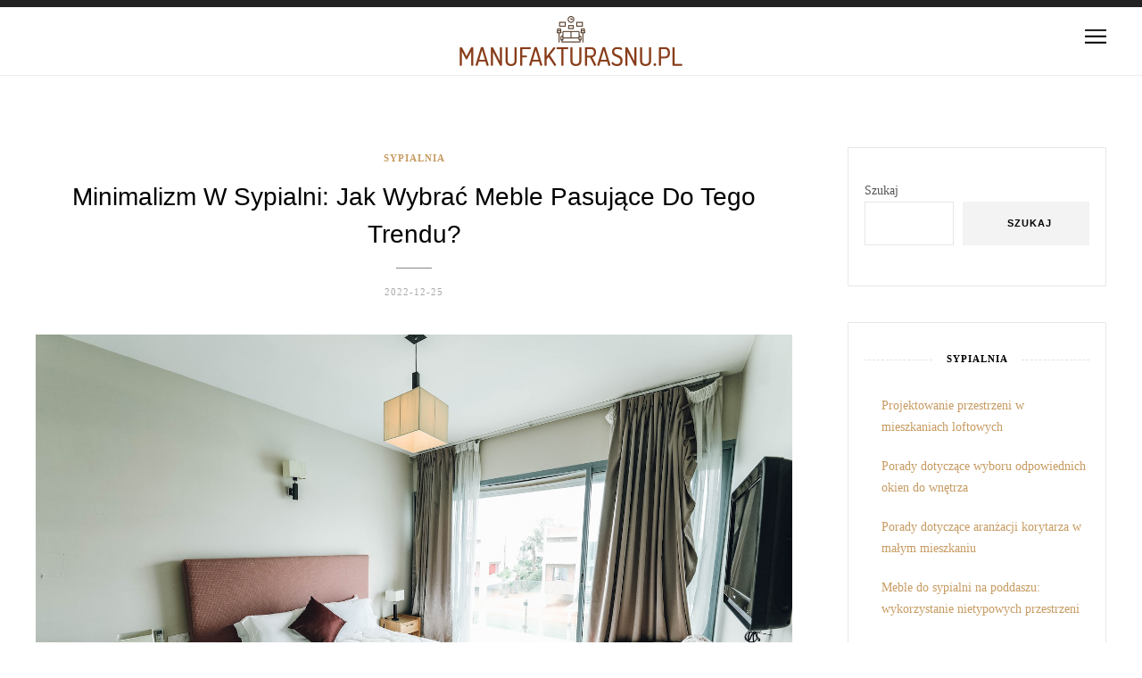

--- FILE ---
content_type: text/html; charset=UTF-8
request_url: https://manufakturasnu.pl/minimalizm-w-sypialni-jak-wybrac-meble-pasujace-do-tego-trendu/
body_size: 17405
content:
<!DOCTYPE html>
<html lang="pl-PL">
<head>
	<meta charset="UTF-8">
	<!-- Mobile Specific Metas & Favicons -->
		<meta name="viewport" content="width=device-width, initial-scale=1.0, maximum-scale=1.0">
			<link rel="profile" href="https://gmpg.org/xfn/11">
	<link rel="pingback" href="https://manufakturasnu.pl/xmlrpc.php">
	<meta name='robots' content='index, follow, max-image-preview:large, max-snippet:-1, max-video-preview:-1' />

	<!-- This site is optimized with the Yoast SEO plugin v26.8 - https://yoast.com/product/yoast-seo-wordpress/ -->
	<title>Minimalizm w sypialni: jak wybrać meble pasujące do tego trendu? - ManufakturaSnu.pl</title>
	<link rel="canonical" href="https://manufakturasnu.pl/minimalizm-w-sypialni-jak-wybrac-meble-pasujace-do-tego-trendu/" />
	<meta property="og:locale" content="pl_PL" />
	<meta property="og:type" content="article" />
	<meta property="og:title" content="Minimalizm w sypialni: jak wybrać meble pasujące do tego trendu? - ManufakturaSnu.pl" />
	<meta property="og:description" content="Minimalizm w sypialni to trend, który zyskuje na popularności, oferując świeże podejście do aranżacji przestrzeni. W świecie, gdzie nadmiar przedmiotów często przytłacza i wprowadza chaos, prostota i funkcjonalność stają się kluczowe. Minimalistyczny wystrój sprzyja nie tylko estetyce,..." />
	<meta property="og:url" content="https://manufakturasnu.pl/minimalizm-w-sypialni-jak-wybrac-meble-pasujace-do-tego-trendu/" />
	<meta property="og:site_name" content="ManufakturaSnu.pl" />
	<meta property="article:published_time" content="2022-12-25T08:45:41+00:00" />
	<meta property="article:modified_time" content="2025-12-27T11:42:01+00:00" />
	<meta property="og:image" content="https://manufakturasnu.pl/wp-content/uploads/2023/07/2029731.jpg" />
	<meta property="og:image:width" content="1600" />
	<meta property="og:image:height" content="1067" />
	<meta property="og:image:type" content="image/jpeg" />
	<meta name="author" content="ManufakturaSnu.pl" />
	<meta name="twitter:card" content="summary_large_image" />
	<meta name="twitter:label1" content="Napisane przez" />
	<meta name="twitter:data1" content="ManufakturaSnu.pl" />
	<meta name="twitter:label2" content="Szacowany czas czytania" />
	<meta name="twitter:data2" content="7 minut" />
	<script type="application/ld+json" class="yoast-schema-graph">{"@context":"https://schema.org","@graph":[{"@type":"Article","@id":"https://manufakturasnu.pl/minimalizm-w-sypialni-jak-wybrac-meble-pasujace-do-tego-trendu/#article","isPartOf":{"@id":"https://manufakturasnu.pl/minimalizm-w-sypialni-jak-wybrac-meble-pasujace-do-tego-trendu/"},"author":{"name":"ManufakturaSnu.pl","@id":"https://manufakturasnu.pl/#/schema/person/969888e49be821bb4852d4ec769c7b16"},"headline":"Minimalizm w sypialni: jak wybrać meble pasujące do tego trendu?","datePublished":"2022-12-25T08:45:41+00:00","dateModified":"2025-12-27T11:42:01+00:00","mainEntityOfPage":{"@id":"https://manufakturasnu.pl/minimalizm-w-sypialni-jak-wybrac-meble-pasujace-do-tego-trendu/"},"wordCount":1421,"image":{"@id":"https://manufakturasnu.pl/minimalizm-w-sypialni-jak-wybrac-meble-pasujace-do-tego-trendu/#primaryimage"},"thumbnailUrl":"https://manufakturasnu.pl/wp-content/uploads/2023/07/2029731.jpg","articleSection":["Sypialnia"],"inLanguage":"pl-PL"},{"@type":"WebPage","@id":"https://manufakturasnu.pl/minimalizm-w-sypialni-jak-wybrac-meble-pasujace-do-tego-trendu/","url":"https://manufakturasnu.pl/minimalizm-w-sypialni-jak-wybrac-meble-pasujace-do-tego-trendu/","name":"Minimalizm w sypialni: jak wybrać meble pasujące do tego trendu? - ManufakturaSnu.pl","isPartOf":{"@id":"https://manufakturasnu.pl/#website"},"primaryImageOfPage":{"@id":"https://manufakturasnu.pl/minimalizm-w-sypialni-jak-wybrac-meble-pasujace-do-tego-trendu/#primaryimage"},"image":{"@id":"https://manufakturasnu.pl/minimalizm-w-sypialni-jak-wybrac-meble-pasujace-do-tego-trendu/#primaryimage"},"thumbnailUrl":"https://manufakturasnu.pl/wp-content/uploads/2023/07/2029731.jpg","datePublished":"2022-12-25T08:45:41+00:00","dateModified":"2025-12-27T11:42:01+00:00","author":{"@id":"https://manufakturasnu.pl/#/schema/person/969888e49be821bb4852d4ec769c7b16"},"breadcrumb":{"@id":"https://manufakturasnu.pl/minimalizm-w-sypialni-jak-wybrac-meble-pasujace-do-tego-trendu/#breadcrumb"},"inLanguage":"pl-PL","potentialAction":[{"@type":"ReadAction","target":["https://manufakturasnu.pl/minimalizm-w-sypialni-jak-wybrac-meble-pasujace-do-tego-trendu/"]}]},{"@type":"ImageObject","inLanguage":"pl-PL","@id":"https://manufakturasnu.pl/minimalizm-w-sypialni-jak-wybrac-meble-pasujace-do-tego-trendu/#primaryimage","url":"https://manufakturasnu.pl/wp-content/uploads/2023/07/2029731.jpg","contentUrl":"https://manufakturasnu.pl/wp-content/uploads/2023/07/2029731.jpg","width":1600,"height":1067,"caption":"White Bed Near Window"},{"@type":"BreadcrumbList","@id":"https://manufakturasnu.pl/minimalizm-w-sypialni-jak-wybrac-meble-pasujace-do-tego-trendu/#breadcrumb","itemListElement":[{"@type":"ListItem","position":1,"name":"Strona główna","item":"https://manufakturasnu.pl/"},{"@type":"ListItem","position":2,"name":"Minimalizm w sypialni: jak wybrać meble pasujące do tego trendu?"}]},{"@type":"WebSite","@id":"https://manufakturasnu.pl/#website","url":"https://manufakturasnu.pl/","name":"ManufakturaSnu.pl","description":"","potentialAction":[{"@type":"SearchAction","target":{"@type":"EntryPoint","urlTemplate":"https://manufakturasnu.pl/?s={search_term_string}"},"query-input":{"@type":"PropertyValueSpecification","valueRequired":true,"valueName":"search_term_string"}}],"inLanguage":"pl-PL"},{"@type":"Person","@id":"https://manufakturasnu.pl/#/schema/person/969888e49be821bb4852d4ec769c7b16","name":"ManufakturaSnu.pl","image":{"@type":"ImageObject","inLanguage":"pl-PL","@id":"https://manufakturasnu.pl/#/schema/person/image/","url":"https://secure.gravatar.com/avatar/bfd83fde509db3de9c690690b87690711d492ee9717552382212a506974c8308?s=96&d=mm&r=g","contentUrl":"https://secure.gravatar.com/avatar/bfd83fde509db3de9c690690b87690711d492ee9717552382212a506974c8308?s=96&d=mm&r=g","caption":"ManufakturaSnu.pl"},"sameAs":["https://manufakturasnu.pl"],"url":"https://manufakturasnu.pl/author/manufakturasnu-pl/"}]}</script>
	<!-- / Yoast SEO plugin. -->


<link rel="alternate" type="application/rss+xml" title="ManufakturaSnu.pl &raquo; Kanał z wpisami" href="https://manufakturasnu.pl/feed/" />
<link rel="alternate" type="application/rss+xml" title="ManufakturaSnu.pl &raquo; Kanał z komentarzami" href="https://manufakturasnu.pl/comments/feed/" />
<link rel="alternate" title="oEmbed (JSON)" type="application/json+oembed" href="https://manufakturasnu.pl/wp-json/oembed/1.0/embed?url=https%3A%2F%2Fmanufakturasnu.pl%2Fminimalizm-w-sypialni-jak-wybrac-meble-pasujace-do-tego-trendu%2F" />
<link rel="alternate" title="oEmbed (XML)" type="text/xml+oembed" href="https://manufakturasnu.pl/wp-json/oembed/1.0/embed?url=https%3A%2F%2Fmanufakturasnu.pl%2Fminimalizm-w-sypialni-jak-wybrac-meble-pasujace-do-tego-trendu%2F&#038;format=xml" />
<style id='wp-img-auto-sizes-contain-inline-css' type='text/css'>
img:is([sizes=auto i],[sizes^="auto," i]){contain-intrinsic-size:3000px 1500px}
/*# sourceURL=wp-img-auto-sizes-contain-inline-css */
</style>

<link rel='stylesheet' id='font-awesome-css' href='https://manufakturasnu.pl/wp-content/themes/ocean/framework/fonts/font-awesome/css/font-awesome.min.css?ver=4.6.3' type='text/css' media='all' />
<link rel='stylesheet' id='linea-icons-css' href='https://manufakturasnu.pl/wp-content/themes/ocean/framework/fonts/linea/styles.css?ver=1.0' type='text/css' media='all' />
<link rel='stylesheet' id='ocean-OwlCarousel-css' href='https://manufakturasnu.pl/wp-content/themes/ocean/css/owl.carousel.css?ver=2.0.0' type='text/css' media='all' />
<link rel='stylesheet' id='ocean-dlmenu-css' href='https://manufakturasnu.pl/wp-content/themes/ocean/css/dlmenu.css?ver=1.0' type='text/css' media='all' />
<link rel='stylesheet' id='ocean-basic-css' href='https://manufakturasnu.pl/wp-content/themes/ocean/css/basic.css?ver=1.0' type='text/css' media='all' />
<link rel='stylesheet' id='ocean-skeleton-css' href='https://manufakturasnu.pl/wp-content/themes/ocean/css/grid.css?ver=1' type='text/css' media='all' />
<link rel='stylesheet' id='ocean-image-lightbox-css' href='https://manufakturasnu.pl/wp-content/themes/ocean/css/imageLightbox.min.css?ver=1.0' type='text/css' media='all' />
<link rel='stylesheet' id='ocean-stylesheet-css' href='https://manufakturasnu.pl/wp-content/themes/ocean/style.css?ver=1.0' type='text/css' media='all' />
<link rel='stylesheet' id='ocean-responsive-css' href='https://manufakturasnu.pl/wp-content/themes/ocean/css/responsive.css?ver=1.0' type='text/css' media='all' />
<style id='wp-emoji-styles-inline-css' type='text/css'>

	img.wp-smiley, img.emoji {
		display: inline !important;
		border: none !important;
		box-shadow: none !important;
		height: 1em !important;
		width: 1em !important;
		margin: 0 0.07em !important;
		vertical-align: -0.1em !important;
		background: none !important;
		padding: 0 !important;
	}
/*# sourceURL=wp-emoji-styles-inline-css */
</style>
<link rel='stylesheet' id='wp-block-library-css' href='https://manufakturasnu.pl/wp-includes/css/dist/block-library/style.min.css?ver=6.9' type='text/css' media='all' />
<style id='wp-block-archives-inline-css' type='text/css'>
.wp-block-archives{box-sizing:border-box}.wp-block-archives-dropdown label{display:block}
/*# sourceURL=https://manufakturasnu.pl/wp-includes/blocks/archives/style.min.css */
</style>
<style id='wp-block-categories-inline-css' type='text/css'>
.wp-block-categories{box-sizing:border-box}.wp-block-categories.alignleft{margin-right:2em}.wp-block-categories.alignright{margin-left:2em}.wp-block-categories.wp-block-categories-dropdown.aligncenter{text-align:center}.wp-block-categories .wp-block-categories__label{display:block;width:100%}
/*# sourceURL=https://manufakturasnu.pl/wp-includes/blocks/categories/style.min.css */
</style>
<style id='wp-block-heading-inline-css' type='text/css'>
h1:where(.wp-block-heading).has-background,h2:where(.wp-block-heading).has-background,h3:where(.wp-block-heading).has-background,h4:where(.wp-block-heading).has-background,h5:where(.wp-block-heading).has-background,h6:where(.wp-block-heading).has-background{padding:1.25em 2.375em}h1.has-text-align-left[style*=writing-mode]:where([style*=vertical-lr]),h1.has-text-align-right[style*=writing-mode]:where([style*=vertical-rl]),h2.has-text-align-left[style*=writing-mode]:where([style*=vertical-lr]),h2.has-text-align-right[style*=writing-mode]:where([style*=vertical-rl]),h3.has-text-align-left[style*=writing-mode]:where([style*=vertical-lr]),h3.has-text-align-right[style*=writing-mode]:where([style*=vertical-rl]),h4.has-text-align-left[style*=writing-mode]:where([style*=vertical-lr]),h4.has-text-align-right[style*=writing-mode]:where([style*=vertical-rl]),h5.has-text-align-left[style*=writing-mode]:where([style*=vertical-lr]),h5.has-text-align-right[style*=writing-mode]:where([style*=vertical-rl]),h6.has-text-align-left[style*=writing-mode]:where([style*=vertical-lr]),h6.has-text-align-right[style*=writing-mode]:where([style*=vertical-rl]){rotate:180deg}
/*# sourceURL=https://manufakturasnu.pl/wp-includes/blocks/heading/style.min.css */
</style>
<style id='wp-block-latest-posts-inline-css' type='text/css'>
.wp-block-latest-posts{box-sizing:border-box}.wp-block-latest-posts.alignleft{margin-right:2em}.wp-block-latest-posts.alignright{margin-left:2em}.wp-block-latest-posts.wp-block-latest-posts__list{list-style:none}.wp-block-latest-posts.wp-block-latest-posts__list li{clear:both;overflow-wrap:break-word}.wp-block-latest-posts.is-grid{display:flex;flex-wrap:wrap}.wp-block-latest-posts.is-grid li{margin:0 1.25em 1.25em 0;width:100%}@media (min-width:600px){.wp-block-latest-posts.columns-2 li{width:calc(50% - .625em)}.wp-block-latest-posts.columns-2 li:nth-child(2n){margin-right:0}.wp-block-latest-posts.columns-3 li{width:calc(33.33333% - .83333em)}.wp-block-latest-posts.columns-3 li:nth-child(3n){margin-right:0}.wp-block-latest-posts.columns-4 li{width:calc(25% - .9375em)}.wp-block-latest-posts.columns-4 li:nth-child(4n){margin-right:0}.wp-block-latest-posts.columns-5 li{width:calc(20% - 1em)}.wp-block-latest-posts.columns-5 li:nth-child(5n){margin-right:0}.wp-block-latest-posts.columns-6 li{width:calc(16.66667% - 1.04167em)}.wp-block-latest-posts.columns-6 li:nth-child(6n){margin-right:0}}:root :where(.wp-block-latest-posts.is-grid){padding:0}:root :where(.wp-block-latest-posts.wp-block-latest-posts__list){padding-left:0}.wp-block-latest-posts__post-author,.wp-block-latest-posts__post-date{display:block;font-size:.8125em}.wp-block-latest-posts__post-excerpt,.wp-block-latest-posts__post-full-content{margin-bottom:1em;margin-top:.5em}.wp-block-latest-posts__featured-image a{display:inline-block}.wp-block-latest-posts__featured-image img{height:auto;max-width:100%;width:auto}.wp-block-latest-posts__featured-image.alignleft{float:left;margin-right:1em}.wp-block-latest-posts__featured-image.alignright{float:right;margin-left:1em}.wp-block-latest-posts__featured-image.aligncenter{margin-bottom:1em;text-align:center}
/*# sourceURL=https://manufakturasnu.pl/wp-includes/blocks/latest-posts/style.min.css */
</style>
<style id='wp-block-search-inline-css' type='text/css'>
.wp-block-search__button{margin-left:10px;word-break:normal}.wp-block-search__button.has-icon{line-height:0}.wp-block-search__button svg{height:1.25em;min-height:24px;min-width:24px;width:1.25em;fill:currentColor;vertical-align:text-bottom}:where(.wp-block-search__button){border:1px solid #ccc;padding:6px 10px}.wp-block-search__inside-wrapper{display:flex;flex:auto;flex-wrap:nowrap;max-width:100%}.wp-block-search__label{width:100%}.wp-block-search.wp-block-search__button-only .wp-block-search__button{box-sizing:border-box;display:flex;flex-shrink:0;justify-content:center;margin-left:0;max-width:100%}.wp-block-search.wp-block-search__button-only .wp-block-search__inside-wrapper{min-width:0!important;transition-property:width}.wp-block-search.wp-block-search__button-only .wp-block-search__input{flex-basis:100%;transition-duration:.3s}.wp-block-search.wp-block-search__button-only.wp-block-search__searchfield-hidden,.wp-block-search.wp-block-search__button-only.wp-block-search__searchfield-hidden .wp-block-search__inside-wrapper{overflow:hidden}.wp-block-search.wp-block-search__button-only.wp-block-search__searchfield-hidden .wp-block-search__input{border-left-width:0!important;border-right-width:0!important;flex-basis:0;flex-grow:0;margin:0;min-width:0!important;padding-left:0!important;padding-right:0!important;width:0!important}:where(.wp-block-search__input){appearance:none;border:1px solid #949494;flex-grow:1;font-family:inherit;font-size:inherit;font-style:inherit;font-weight:inherit;letter-spacing:inherit;line-height:inherit;margin-left:0;margin-right:0;min-width:3rem;padding:8px;text-decoration:unset!important;text-transform:inherit}:where(.wp-block-search__button-inside .wp-block-search__inside-wrapper){background-color:#fff;border:1px solid #949494;box-sizing:border-box;padding:4px}:where(.wp-block-search__button-inside .wp-block-search__inside-wrapper) .wp-block-search__input{border:none;border-radius:0;padding:0 4px}:where(.wp-block-search__button-inside .wp-block-search__inside-wrapper) .wp-block-search__input:focus{outline:none}:where(.wp-block-search__button-inside .wp-block-search__inside-wrapper) :where(.wp-block-search__button){padding:4px 8px}.wp-block-search.aligncenter .wp-block-search__inside-wrapper{margin:auto}.wp-block[data-align=right] .wp-block-search.wp-block-search__button-only .wp-block-search__inside-wrapper{float:right}
/*# sourceURL=https://manufakturasnu.pl/wp-includes/blocks/search/style.min.css */
</style>
<style id='wp-block-group-inline-css' type='text/css'>
.wp-block-group{box-sizing:border-box}:where(.wp-block-group.wp-block-group-is-layout-constrained){position:relative}
/*# sourceURL=https://manufakturasnu.pl/wp-includes/blocks/group/style.min.css */
</style>
<style id='global-styles-inline-css' type='text/css'>
:root{--wp--preset--aspect-ratio--square: 1;--wp--preset--aspect-ratio--4-3: 4/3;--wp--preset--aspect-ratio--3-4: 3/4;--wp--preset--aspect-ratio--3-2: 3/2;--wp--preset--aspect-ratio--2-3: 2/3;--wp--preset--aspect-ratio--16-9: 16/9;--wp--preset--aspect-ratio--9-16: 9/16;--wp--preset--color--black: #000000;--wp--preset--color--cyan-bluish-gray: #abb8c3;--wp--preset--color--white: #ffffff;--wp--preset--color--pale-pink: #f78da7;--wp--preset--color--vivid-red: #cf2e2e;--wp--preset--color--luminous-vivid-orange: #ff6900;--wp--preset--color--luminous-vivid-amber: #fcb900;--wp--preset--color--light-green-cyan: #7bdcb5;--wp--preset--color--vivid-green-cyan: #00d084;--wp--preset--color--pale-cyan-blue: #8ed1fc;--wp--preset--color--vivid-cyan-blue: #0693e3;--wp--preset--color--vivid-purple: #9b51e0;--wp--preset--gradient--vivid-cyan-blue-to-vivid-purple: linear-gradient(135deg,rgb(6,147,227) 0%,rgb(155,81,224) 100%);--wp--preset--gradient--light-green-cyan-to-vivid-green-cyan: linear-gradient(135deg,rgb(122,220,180) 0%,rgb(0,208,130) 100%);--wp--preset--gradient--luminous-vivid-amber-to-luminous-vivid-orange: linear-gradient(135deg,rgb(252,185,0) 0%,rgb(255,105,0) 100%);--wp--preset--gradient--luminous-vivid-orange-to-vivid-red: linear-gradient(135deg,rgb(255,105,0) 0%,rgb(207,46,46) 100%);--wp--preset--gradient--very-light-gray-to-cyan-bluish-gray: linear-gradient(135deg,rgb(238,238,238) 0%,rgb(169,184,195) 100%);--wp--preset--gradient--cool-to-warm-spectrum: linear-gradient(135deg,rgb(74,234,220) 0%,rgb(151,120,209) 20%,rgb(207,42,186) 40%,rgb(238,44,130) 60%,rgb(251,105,98) 80%,rgb(254,248,76) 100%);--wp--preset--gradient--blush-light-purple: linear-gradient(135deg,rgb(255,206,236) 0%,rgb(152,150,240) 100%);--wp--preset--gradient--blush-bordeaux: linear-gradient(135deg,rgb(254,205,165) 0%,rgb(254,45,45) 50%,rgb(107,0,62) 100%);--wp--preset--gradient--luminous-dusk: linear-gradient(135deg,rgb(255,203,112) 0%,rgb(199,81,192) 50%,rgb(65,88,208) 100%);--wp--preset--gradient--pale-ocean: linear-gradient(135deg,rgb(255,245,203) 0%,rgb(182,227,212) 50%,rgb(51,167,181) 100%);--wp--preset--gradient--electric-grass: linear-gradient(135deg,rgb(202,248,128) 0%,rgb(113,206,126) 100%);--wp--preset--gradient--midnight: linear-gradient(135deg,rgb(2,3,129) 0%,rgb(40,116,252) 100%);--wp--preset--font-size--small: 13px;--wp--preset--font-size--medium: 20px;--wp--preset--font-size--large: 36px;--wp--preset--font-size--x-large: 42px;--wp--preset--spacing--20: 0.44rem;--wp--preset--spacing--30: 0.67rem;--wp--preset--spacing--40: 1rem;--wp--preset--spacing--50: 1.5rem;--wp--preset--spacing--60: 2.25rem;--wp--preset--spacing--70: 3.38rem;--wp--preset--spacing--80: 5.06rem;--wp--preset--shadow--natural: 6px 6px 9px rgba(0, 0, 0, 0.2);--wp--preset--shadow--deep: 12px 12px 50px rgba(0, 0, 0, 0.4);--wp--preset--shadow--sharp: 6px 6px 0px rgba(0, 0, 0, 0.2);--wp--preset--shadow--outlined: 6px 6px 0px -3px rgb(255, 255, 255), 6px 6px rgb(0, 0, 0);--wp--preset--shadow--crisp: 6px 6px 0px rgb(0, 0, 0);}:where(.is-layout-flex){gap: 0.5em;}:where(.is-layout-grid){gap: 0.5em;}body .is-layout-flex{display: flex;}.is-layout-flex{flex-wrap: wrap;align-items: center;}.is-layout-flex > :is(*, div){margin: 0;}body .is-layout-grid{display: grid;}.is-layout-grid > :is(*, div){margin: 0;}:where(.wp-block-columns.is-layout-flex){gap: 2em;}:where(.wp-block-columns.is-layout-grid){gap: 2em;}:where(.wp-block-post-template.is-layout-flex){gap: 1.25em;}:where(.wp-block-post-template.is-layout-grid){gap: 1.25em;}.has-black-color{color: var(--wp--preset--color--black) !important;}.has-cyan-bluish-gray-color{color: var(--wp--preset--color--cyan-bluish-gray) !important;}.has-white-color{color: var(--wp--preset--color--white) !important;}.has-pale-pink-color{color: var(--wp--preset--color--pale-pink) !important;}.has-vivid-red-color{color: var(--wp--preset--color--vivid-red) !important;}.has-luminous-vivid-orange-color{color: var(--wp--preset--color--luminous-vivid-orange) !important;}.has-luminous-vivid-amber-color{color: var(--wp--preset--color--luminous-vivid-amber) !important;}.has-light-green-cyan-color{color: var(--wp--preset--color--light-green-cyan) !important;}.has-vivid-green-cyan-color{color: var(--wp--preset--color--vivid-green-cyan) !important;}.has-pale-cyan-blue-color{color: var(--wp--preset--color--pale-cyan-blue) !important;}.has-vivid-cyan-blue-color{color: var(--wp--preset--color--vivid-cyan-blue) !important;}.has-vivid-purple-color{color: var(--wp--preset--color--vivid-purple) !important;}.has-black-background-color{background-color: var(--wp--preset--color--black) !important;}.has-cyan-bluish-gray-background-color{background-color: var(--wp--preset--color--cyan-bluish-gray) !important;}.has-white-background-color{background-color: var(--wp--preset--color--white) !important;}.has-pale-pink-background-color{background-color: var(--wp--preset--color--pale-pink) !important;}.has-vivid-red-background-color{background-color: var(--wp--preset--color--vivid-red) !important;}.has-luminous-vivid-orange-background-color{background-color: var(--wp--preset--color--luminous-vivid-orange) !important;}.has-luminous-vivid-amber-background-color{background-color: var(--wp--preset--color--luminous-vivid-amber) !important;}.has-light-green-cyan-background-color{background-color: var(--wp--preset--color--light-green-cyan) !important;}.has-vivid-green-cyan-background-color{background-color: var(--wp--preset--color--vivid-green-cyan) !important;}.has-pale-cyan-blue-background-color{background-color: var(--wp--preset--color--pale-cyan-blue) !important;}.has-vivid-cyan-blue-background-color{background-color: var(--wp--preset--color--vivid-cyan-blue) !important;}.has-vivid-purple-background-color{background-color: var(--wp--preset--color--vivid-purple) !important;}.has-black-border-color{border-color: var(--wp--preset--color--black) !important;}.has-cyan-bluish-gray-border-color{border-color: var(--wp--preset--color--cyan-bluish-gray) !important;}.has-white-border-color{border-color: var(--wp--preset--color--white) !important;}.has-pale-pink-border-color{border-color: var(--wp--preset--color--pale-pink) !important;}.has-vivid-red-border-color{border-color: var(--wp--preset--color--vivid-red) !important;}.has-luminous-vivid-orange-border-color{border-color: var(--wp--preset--color--luminous-vivid-orange) !important;}.has-luminous-vivid-amber-border-color{border-color: var(--wp--preset--color--luminous-vivid-amber) !important;}.has-light-green-cyan-border-color{border-color: var(--wp--preset--color--light-green-cyan) !important;}.has-vivid-green-cyan-border-color{border-color: var(--wp--preset--color--vivid-green-cyan) !important;}.has-pale-cyan-blue-border-color{border-color: var(--wp--preset--color--pale-cyan-blue) !important;}.has-vivid-cyan-blue-border-color{border-color: var(--wp--preset--color--vivid-cyan-blue) !important;}.has-vivid-purple-border-color{border-color: var(--wp--preset--color--vivid-purple) !important;}.has-vivid-cyan-blue-to-vivid-purple-gradient-background{background: var(--wp--preset--gradient--vivid-cyan-blue-to-vivid-purple) !important;}.has-light-green-cyan-to-vivid-green-cyan-gradient-background{background: var(--wp--preset--gradient--light-green-cyan-to-vivid-green-cyan) !important;}.has-luminous-vivid-amber-to-luminous-vivid-orange-gradient-background{background: var(--wp--preset--gradient--luminous-vivid-amber-to-luminous-vivid-orange) !important;}.has-luminous-vivid-orange-to-vivid-red-gradient-background{background: var(--wp--preset--gradient--luminous-vivid-orange-to-vivid-red) !important;}.has-very-light-gray-to-cyan-bluish-gray-gradient-background{background: var(--wp--preset--gradient--very-light-gray-to-cyan-bluish-gray) !important;}.has-cool-to-warm-spectrum-gradient-background{background: var(--wp--preset--gradient--cool-to-warm-spectrum) !important;}.has-blush-light-purple-gradient-background{background: var(--wp--preset--gradient--blush-light-purple) !important;}.has-blush-bordeaux-gradient-background{background: var(--wp--preset--gradient--blush-bordeaux) !important;}.has-luminous-dusk-gradient-background{background: var(--wp--preset--gradient--luminous-dusk) !important;}.has-pale-ocean-gradient-background{background: var(--wp--preset--gradient--pale-ocean) !important;}.has-electric-grass-gradient-background{background: var(--wp--preset--gradient--electric-grass) !important;}.has-midnight-gradient-background{background: var(--wp--preset--gradient--midnight) !important;}.has-small-font-size{font-size: var(--wp--preset--font-size--small) !important;}.has-medium-font-size{font-size: var(--wp--preset--font-size--medium) !important;}.has-large-font-size{font-size: var(--wp--preset--font-size--large) !important;}.has-x-large-font-size{font-size: var(--wp--preset--font-size--x-large) !important;}
/*# sourceURL=global-styles-inline-css */
</style>

<style id='classic-theme-styles-inline-css' type='text/css'>
/*! This file is auto-generated */
.wp-block-button__link{color:#fff;background-color:#32373c;border-radius:9999px;box-shadow:none;text-decoration:none;padding:calc(.667em + 2px) calc(1.333em + 2px);font-size:1.125em}.wp-block-file__button{background:#32373c;color:#fff;text-decoration:none}
/*# sourceURL=/wp-includes/css/classic-themes.min.css */
</style>
<link rel='stylesheet' id='arpw-style-css' href='https://manufakturasnu.pl/wp-content/plugins/advanced-random-posts-widget/assets/css/arpw-frontend.css?ver=6.9' type='text/css' media='all' />
<link rel='stylesheet' id='child-stylesheet-css' href='https://manufakturasnu.pl/wp-content/themes/ocean-child/style.css?ver=1.0' type='text/css' media='all' />
<link rel='stylesheet' id='yarppRelatedCss-css' href='https://manufakturasnu.pl/wp-content/plugins/yet-another-related-posts-plugin/style/related.css?ver=5.30.11' type='text/css' media='all' />
<link rel="https://api.w.org/" href="https://manufakturasnu.pl/wp-json/" /><link rel="alternate" title="JSON" type="application/json" href="https://manufakturasnu.pl/wp-json/wp/v2/posts/17" /><link rel="EditURI" type="application/rsd+xml" title="RSD" href="https://manufakturasnu.pl/xmlrpc.php?rsd" />
<meta name="generator" content="WordPress 6.9" />
<link rel='shortlink' href='https://manufakturasnu.pl/?p=17' />

		<!-- GA Google Analytics @ https://m0n.co/ga -->
		<script async src="https://www.googletagmanager.com/gtag/js?id=G-CTH11ZR66V"></script>
		<script>
			window.dataLayer = window.dataLayer || [];
			function gtag(){dataLayer.push(arguments);}
			gtag('js', new Date());
			gtag('config', 'G-CTH11ZR66V');
		</script>

	<!-- Analytics by WP Statistics - https://wp-statistics.com -->
<style id="asw-custom-style" type="text/css" media="screen">
body {font-family:Lato; font-size:14px; color:#545555; background-image:url(""); background-size:auto; background-repeat:no-repeat; background-color:#ffffff;}a {color:#c79b62;}a:hover {color:#a7a8aa;}#header {background-color:#ffffff;background-image:url();background-size:auto;background-position:50% 50%;}#header .logo img {width:250px ;}#navigation .menu li a {font-size:11px; font-weight:600; font-family:Lato; color:#222222; border-color:#ededed;}ul#nav-mobile li > a:hover,ul#nav-mobile li.current-menu-item > a,ul#nav-mobile li.current_page_item > a,ul#nav-mobile li.current-menu-ancestor > a,#navigation .menu li > a:hover,#navigation .menu li.current-menu-item > a,#navigation .menu li.current-menu-ancestor > a {color:#c79b62;}#navigation {border-color:#ededed;}#footer,#footer-nav-block {background-color:#1a1a1a;}#footer-nav-block {border-color:#272727;}#footer-nav.menu li a {font-size:10; font-family:Lato; color:#696969; border-color:#ededed;}#footer-nav.menu li > a:hover,#footer-nav.menu li.current-menu-item > a,#footer-nav.menu li.current-menu-ancestor > a {color:#fafafa;} .title h2,.title h3 {font-family:Georgia,sans-serif; color:#000000; font-weight:400;} .title h2 {font-size:28px;} .title h3 {font-size:22px;} .post.featured .title h2 {font-size:26px;} .title h2 a:hover,.title h3 a:hover,.related-item-title a:hover,.latest-blog-item-description a.title:hover {color:#a7a8aa;} .wpb_widgetised_column .widget h3.title,.widget-title,#related-posts h2,#comments #reply-title,#comments-title {font-size:11px;font-weight:600; font-family:Lato; color:#000000;}#hidden-nav .menu li.current-menu-item a,blockquote:before,#hidden-nav .menu li a:hover,.widget .latest-blog-list .meta-categories a:hover,.post-meta .meta-tags a:hover,.post .meta-categories,.author .comment-reply a:hover,.pie-top-button,#header .social-icons li a:hover,.post .social-icons li a:hover,#mobile-nav .social-icons li a:hover {color:#c79b62;} .instagram-item:hover img,input[type="text"]:focus,input[type="password"]:focus,input[type="email"]:focus,input[type="url"]:focus,input[type="tel"]:focus,input[type="number"]:focus,textarea:focus,.single-post .post.featured .title .meta-date .meta-categories a {border-color:#c79b62;}#sidebar .widget.widget_socials .social-icons li a:before,input[type="submit"]:before,.button:before,button:before,input[type="submit"]:hover,.post-slider-item:hover .post-more,.pie,#footer .social-icons li a:before,.sk-folding-cube .sk-cube:before,.dl-menuwrapper li.dl-back > a {background-color:#c79b62;} .container{max-width:1240px;}#main.boxed {max-width:1300px; background-color:#ffffff;}</style>
</head>
<body data-rsssl=1 class="wp-singular post-template-default single single-post postid-17 single-format-standard wp-theme-ocean wp-child-theme-ocean-child">
<div id="main" class="show-progress-indicator">
	<div class="pie-wrapper" id="pieWrapper">
		<div class="pie-top-button"><i class="fa fa-angle-up"></i></div>
		<div class="pie" id="pieLeft" style="transform: rotate(64.0228deg);"></div>
		<div class="pie hide" id="pieRight"></div>
		<div class="pie pie--right hide" id="pieMask"></div>
		<div class="mask mask--left" id="maskLeft"></div>
    </div>
	<div id="header-main" class="fixed_header">
	<header id="header" class="header1 clearfix">
	<div class="container">
		<div class="my-table">
			<div class="my-tr">
				<div class="my-td span3"><div class="social-icons">
	<ul class="unstyled">
		</ul>
</div></div>
				<div class="my-td span6 aligncenter">
					<div class="logo">
													<a href="https://manufakturasnu.pl/" class="logo_main"><img src="https://manufakturasnu.pl/wp-content/uploads/2023/07/manufakturasnupl.png" alt="ManufakturaSnu.pl" /></a>
											</div>
				</div>
				<div class="my-td span3 textright">
										<ul class="unstyled menu-links">
												<li class="search-link">
							<a href="javascript:void(0);" class="search-button"><i class="fa fa-search"></i></a>
							<div class="search-area">
									<form action="https://manufakturasnu.pl/" id="header-searchform" method="get">
								        <input type="text" id="header-s" name="s" value="" autocomplete="off" />
								        <label>Search</label>
									</form>
							</div>
						</li>
																		<li class="hidden-menu-button">
							<a href="javascript:void(0);" class="menu-button-open"><img src="https://manufakturasnu.pl/wp-content/themes/ocean/images/menu-button.svg" alt="" onerror="this.onerror=null; this.src='https://manufakturasnu.pl/wp-content/themes/ocean/images/menu-button.png'"></a>
							<div class="menu-hidden-container textleft">
								<nav id="hidden-nav">
									<a href="javascript:void(0);" class="menu-button-close"><i class="icon icon-arrows-remove"></i></a>
																	</nav>
							</div>
						</li>
											</ul>
									</div>
			</div>
		</div>
		<div id="dl-menu" class="dl-menuwrapper">
			<button class="dl-trigger"></button>
			<ul id="nav-mobile" class="dl-menu">
							</ul>
		</div>
	</div>
	</header>
<header id="mobile-nav">
	<div class="search-link">
		<a href="javascript:void(0);" class="search-button"><i class="fa fa-search"></i></a>
		<a class="close-button" href="#"><i class="icon icon-arrows-remove"></i></a>
		<div class="search-area">
			<form action="https://manufakturasnu.pl/" id="header-searchform-mobile" method="get">
		        <input type="text" id="header-s-mobile" name="s" value="" autocomplete="off" />
		        <label>Search</label>
			</form>
		</div>
	</div>
	<div class="social-menu-button">
		<a href="javascript:void(0);" class="social-button"><i class="fa fa-share"></i></a>
		<a class="close-button" href="#"><i class="icon icon-arrows-remove"></i></a>
		<div class="social-area">
			<div class="sharebox">
	<div class="social-icons">
		<ul class="unstyled">
			<li class="social-facebook">
				<a href="//www.facebook.com/sharer.php?u=https://manufakturasnu.pl/minimalizm-w-sypialni-jak-wybrac-meble-pasujace-do-tego-trendu/&amp;t=Minimalizm+w+sypialni:+jak+wybrać+meble+pasujące+do+tego+trendu?" title="Facebook" target="_blank"><i class="fa fa-facebook"></i></a>
			</li>	
			<li class="social-twitter">
				<a href="//twitter.com/home?status=Minimalizm+w+sypialni:+jak+wybrać+meble+pasujące+do+tego+trendu?+https://manufakturasnu.pl/minimalizm-w-sypialni-jak-wybrac-meble-pasujace-do-tego-trendu/" title="Twitter" target="_blank"><i class="fa fa-twitter"></i></a>
			</li>	
			<li class="social-pinterest">
				<a href="//pinterest.com/pin/create/link/?url=https://manufakturasnu.pl/minimalizm-w-sypialni-jak-wybrac-meble-pasujace-do-tego-trendu/&amp;media=https://manufakturasnu.pl/wp-content/uploads/2023/07/2029731.jpg&amp;description=Minimalizm+w+sypialni:+jak+wybrać+meble+pasujące+do+tego+trendu?" target="_blank"><i class="fa fa-pinterest-p"></i></a>
			</li>	
			<li class="social-googleplus">
				<a href="//plus.google.com/share?url=https://manufakturasnu.pl/minimalizm-w-sypialni-jak-wybrac-meble-pasujace-do-tego-trendu/&amp;title=Minimalizm+w+sypialni:+jak+wybrać+meble+pasujące+do+tego+trendu?" title="Google Plus" target="_blank"><i class="fa fa-google-plus"></i></a>
			</li>
			<li class="social-email">
				<a href="mailto:?subject=Minimalizm+w+sypialni:+jak+wybrać+meble+pasujące+do+tego+trendu?&amp;body=https://manufakturasnu.pl/minimalizm-w-sypialni-jak-wybrac-meble-pasujace-do-tego-trendu/" title="E-Mail" target="_blank"><i class="fa fa-envelope-o"></i></a>
			</li>
		</ul>
	</div>
</div>		</div>
	</div>
	<div class="hidden-menu-button">
		<a href="javascript:void(0);" class="menu-button-open"><i class="icon icon-arrows-hamburger-2"></i></a>
		<a class="close-button" href="#"><i class="icon icon-arrows-remove"></i></a>
		<div class="menu-hidden-container textleft">
			<nav id="hidden-nav-mobile">
							</nav>
		</div>
	</div>
</header>	</div>
			
<div id="page-wrap" class="container">
	<div id="content" class="sidebar-right span9 single">
							<article itemscope itemtype="http://schema.org/Article" class="post-17 post type-post status-publish format-standard has-post-thumbnail hentry category-sypialnia">
					<div class="post-content-container aligncenter">
												<div class="meta-categories"><a href="https://manufakturasnu.pl/kategoria/sypialnia/" rel="category tag">Sypialnia</a></div>
						<header class="title">
							<h2 itemprop="headline">Minimalizm w sypialni: jak wybrać meble pasujące do tego trendu?</h2>
						</header>
						<div class="meta-date separator"><time datetime="2026-01-21T17:01:53+00:00">2022-12-25</time></div>
												<div class="post-content">
																		<figure class="post-img"><img width="1600" height="1067" src="https://manufakturasnu.pl/wp-content/uploads/2023/07/2029731.jpg" class="attachment-full size-full wp-post-image" alt="White Bed Near Window" decoding="async" fetchpriority="high" /></figure>
																	<div class="post-excerpt">
								<p>Minimalizm w sypialni to trend, który zyskuje na popularności, oferując świeże podejście do aranżacji przestrzeni. W świecie, gdzie nadmiar przedmiotów często przytłacza i wprowadza chaos, prostota i funkcjonalność stają się kluczowe. Minimalistyczny wystrój sprzyja nie tylko estetyce, ale także komfortowi, tworząc idealne warunki do relaksu. Wybór odpowiednich mebli, kolorów i dodatków może znacząco wpłynąć na atmosferę sypialni, a umiejętna organizacja przestrzeni pozwoli na zachowanie harmonii i porządku. Odkryj, jak stworzyć minimalistyczną oazę spokoju w swoim domu!</p>
<h2>Czym jest minimalizm w sypialni?</h2>
<p>Minimalizm w sypialni to podejście do aranżacji wnętrz, które stawia na <strong>prostotę</strong> i <strong>funkcjonalność</strong>. Jego głównym celem jest usunięcie zbędnych przedmiotów i skupienie się na wysokiej jakości mebli oraz dodatków. W minimalistycznej sypialni kluczowe jest, aby każdy element miał swoje uzasadnienie i pełnił funkcję, co sprzyja zachowaniu porządku oraz harmonii.</p>
<p>Stworzenie minimalistycznej przestrzeni w sypialni wymaga staranności w doborze mebli. Warto postawić na elementy o prostych formach, zrealizowane z naturalnych materiałów, takich jak drewno czy bawełna. Wybierając łóżko, warto zainwestować w model z czystymi liniami, który będzie centralnym punktem sypialni. Oprócz tego, minimalistyczne szafki nocne czy komody powinny być dopasowane kolorystycznie i stylistycznie, aby nie przytłaczać przestrzeni.</p>
<p>Oprócz mebli, istotny jest również wybór kolorów i tekstur. Minimalistyczne sypialnie często wyróżniają się stonowanymi i neutralnymi odcieniami, takimi jak biel, szarość czy beż. Takie kolory wpływają na poczucie relaksu i sprzyjają wyciszeniu. Ważne jest także oświetlenie — wybierając proste lampy lub kinkiety, można osiągnąć przytulny nastrój, który nie będzie przytłaczać całej aranżacji.</p>
<ul>
<li>Eliminacja zbędnych dekoracji pozwala na łatwiejsze utrzymanie porządku.</li>
<li>Skupienie się na jakości przedmiotów podnosi estetykę sypialni.</li>
<li>Stonowana paleta kolorów wpływa na relaksujący klimat wnętrza.</li>
</ul>
<p>Minimalizm w sypialni sprzyja tworzeniu przestrzeni sprzyjającej <strong>relaksowi</strong> i <strong>wypoczynkowi</strong>, a także działa pozytywnie na nasze samopoczucie. Dzięki prostocie i uporządkowanej estetyce, możemy stworzyć miejsce, które będzie prawdziwym azylem w codziennym zgiełku.</p>
<h2>Jakie meble wybrać do minimalistycznej sypialni?</h2>
<p>W minimalistycznej sypialni kluczowe jest, aby meble były nie tylko estetyczne, ale także funkcjonalne. Postawienie na <strong>proste kształty</strong> i <strong>gładkie powierzchnie</strong> pozwala na stworzenie spokojnej i harmonijnej przestrzeni, która sprzyja wypoczynkowi. Idealnym wyborem będą platformowe łóżka, które nie tylko zachwycają swoim wyglądem, ale także oferują wygodę i prostotę użytkowania.</p>
<p>Komody i nocne szafki powinny charakteryzować się jednolitymi frontami, co pozwala wyeliminować zbędne ozdoby, które mogą wprowadzać chaos do aranżacji. Dzięki temu sypialnia nabiera schludności i uporządkowanego wyglądu. Warto zwrócić uwagę na materiały, z których są wykonane meble. Naturalne drewno, metal czy szkło doskonale wpisują się w minimalistyczny styl, jednocześnie dodając mu elegancji.</p>
<table>
<thead>
<tr>
<th>Typ mebla</th>
<th>Najważniejsze cechy</th>
<th>Zastosowanie</th>
</tr>
</thead>
<tbody>
<tr>
<td>Łóżko platformowe</td>
<td>Prosty design, niskie nóżki, wygodne materace</td>
<td>Tworzenie komfortowej przestrzeni do snu</td>
</tr>
<tr>
<td>Komoda</td>
<td>Jednolite fronty, praktyczne szuflady</td>
<td>Przechowywanie odzieży i akcesoriów</td>
</tr>
<tr>
<td>Nocna szafka</td>
<td>Skrzynka z minimalną liczbą detali</td>
<td>Przechowywanie drobnych przedmiotów przy łóżku</td>
</tr>
</tbody>
</table>
<p>Wybierając meble do minimalistycznej sypialni, warto także zwrócić uwagę na ich kolorystykę. Stonowane barwy, takie jak biel, szarość czy beż, sprzyjają wrażeniu przestronności i spokoju. W ten sposób całość aranżacji stanie się spójnym dziełem, które pozwoli cieszyć się relaksem i wygodą w codziennym użytkowaniu.</p>
<h2>Jakie kolory i materiały są najlepsze w minimalizmie?</h2>
<p>W minimalistycznych sypialniach kluczową rolę odgrywają <strong>stonowane kolory</strong>. Najczęściej wybieranymi odcieniami są biel, szarości i beże. Te barwy wprowadzają do wnętrza spokój i harmonijną atmosferę, co jest niezwykle istotne w przestrzeni przeznaczonej do relaksu. Dzięki neutralnym kolorom łatwiej jest także zestawiać różne elementy wystroju, co sprzyja minimalistycznemu podejściu do aranżacji.</p>
<p>W kwestii materiałów, <strong>naturalność</strong> oraz <strong>wysoka jakość</strong> są absolutnie kluczowe. Drewniane meble, pościel z lnu oraz bawełny nie tylko wprowadzają ciepło do wnętrza, ale także dodają mu elegancji i stylu. Drewno, dzięki swojej teksturze i kolorystyce, doskonale wpisuje się w filozofię minimalizmu, oferując jednocześnie różnorodność stylów i wykończeń.</p>
<p>Poniżej przedstawiono najpopularniejsze materiały i ich cechy, które pasują do minimalistycznych sypialni:</p>
<table>
<thead>
<tr>
<th>Materiał</th>
<th>Najważniejsze cechy</th>
<th>Zastosowanie</th>
</tr>
</thead>
<tbody>
<tr>
<td>Drewno</td>
<td>Naturalne, trwałe, wprowadza ciepło</td>
<td>Meble, podłogi, dodatki</td>
</tr>
<tr>
<td>Len</td>
<td>Ekologiczny, oddychający, elegancki</td>
<td>Pościel, zasłony, poduszki</td>
</tr>
<tr>
<td>Bawełna</td>
<td>Miękka, przyjemna w dotyku, łatwa w pielęgnacji</td>
<td>Poduszki, obrusy, dywaniki</td>
</tr>
</tbody>
</table>
<p>Stosując te kolory i materiały, można stworzyć <strong>harmonijną przestrzeń</strong>, która sprzyja relaksowi i wyciszeniu, idealnie odpowiadając na potrzeby osób ceniących sobie prostotę i funkcjonalność. Minimalistyczne podejście do urządzania sypialni to sposób na stworzenie przytulnego, ale jednocześnie uporządkowanego wnętrza.</p>
<h2>Jak zorganizować przestrzeń w minimalistycznej sypialni?</h2>
<p>Organizacja przestrzeni w minimalistycznej sypialni jest kluczowym elementem, który pozwala na stworzenie harmonijnego i relaksującego miejsca na odpoczynek. Aby maksymalnie wykorzystać dostępne wnętrze, warto skupić się na kilku istotnych aspektach.</p>
<p>Po pierwsze, <strong>meble wielofunkcyjne</strong> są doskonałym rozwiązaniem dla minimalistycznej sypialni. Łóżka z wbudowanymi szufladami, stoliki nocne z półkami czy rozkładane fotele mogą znacząco zwiększyć funkcjonalność przestrzeni. Dzięki nim, można zyskać dodatkowe miejsce na przechowywanie bez konieczności dodawania kolejnych mebli.</p>
<p>Po drugie, <strong>sprytne rozwiązania do przechowywania</strong> powinny być priorytetem. Warto inwestować w różnego rodzaju organizery, które pomogą w segregacji drobnych przedmiotów. Półki zawieszone na ścianie to doskonały sposób na zyskanie przestrzeni na książki, rośliny czy dekoracje bez zajmowania cennego miejsca na podłodze.</p>
<p>Utrzymanie porządku w minimalistycznej sypialni można również osiągnąć poprzez regularne przeglądanie i pozbywanie się zbędnych przedmiotów. Kluczem jest <strong>minimalizm</strong>, co oznacza, że im mniej rzeczy, tym łatwiej zachować ład. Warto przyjąć zasadę „mniej znaczy więcej”, co sprawi, że wnętrze będzie wyglądało świeżo i przestronnie.</p>
<p>Nie zapominajmy także o odpowiednim oświetleniu, które potrafi diametralnie wpłynąć na postrzeganie przestrzeni. <strong>Naturalne światło</strong> powinno być priorytetem, dlatego warto zainwestować w lekkie zasłony, które pozwolą na jego swobodny przepływ. Dobra jakość światła pomoże stworzyć przyjemną, relaksującą atmosferę.</p>
<p>Poniżej przedstawiam kilka elementów, które warto uwzględnić przy organizacji przestrzeni w minimalistycznej sypialni:</p>
<ul>
<li>Wybór odpowiednich mebli, które łączą w sobie funkcję i estetykę.</li>
<li>Używanie schowków pod łóżkiem lub w meblach, aby zyskać dodatkowe miejsce.</li>
<li>Wprowadzenie jasnej kolorystyki, co optycznie powiększy przestrzeń.</li>
</ul>
<h2>Jakie dodatki wybrać do minimalistycznej sypialni?</h2>
<p>W minimalistycznej sypialni dodatki odgrywają istotną rolę, jednak ich wybór powinien być przemyślany i ograniczony. Zasadniczo dąży się do stworzenia przestrzeni, która sprzyja relaksowi i odpoczynkowi, dlatego warto skupić się na elementach, które wzbogacą wnętrze, nie przytłaczając go.</p>
<p>Jednym z najpopularniejszych dodatków są <strong>rośliny doniczkowe</strong>. Zielone rośliny nie tylko poprawiają jakość powietrza, ale także wprowadzają do sypialni przyjemny, naturalny klimat. Wybierając rośliny, warto postawić na te o prostych kształtach i małych wymaganiach, takie jak sukulenty czy sansewierie.</p>
<p>Kolejnym elementem, który doskonale wpisuje się w minimalistyczny styl, są <strong>obrazy</strong>. Mogą one dodać charakteru pomieszczeniu, jednak ich wybór powinien być ograniczony do kilku starannie wybranych prac. Dobrym pomysłem są abstrakcyjne grafiki lub proste czarno-białe fotografie, które będą współgrały z kolorystyką sypialni.</p>
<p><strong>Minimalistyczne lampy</strong> to również nieodłączny element w takim wnętrzu. Warto postawić na oświetlenie o prostych, geometrycznych formach, które nie zaburzą harmonii przestrzeni. Lampy podłogowe lub stołowe w stonowanych kolorach, takich jak biel, szarość czy czerń, doskonale uzupełnią całość.</p>
<ul>
<li><strong>Każdy dodatek powinien mieć swoje miejsce i funkcję</strong>, co pomoże zredukować chaos i zwiększyć poczucie porządku.</li>
<li>Dobierając dodatki, warto zwrócić uwagę na kolorystykę, aby harmonizowała z resztą wnętrza.</li>
<li>Również tekstylia, takie jak minimalistyczne poduszki czy pledy, mogą dodać sypialni przytulności, jednak powinny być w stonowanej kolorystyce.</li>
</ul>
<p>Zastosowanie tych zasad pozwoli stworzyć minimalistyczną sypialnię, która będzie nie tylko estetyczna, ale i funkcjonalna, sprzyjająca relaksowi oraz prostocie życia.</p>
<div class='yarpp yarpp-related yarpp-related-website yarpp-related-none yarpp-template-list'>
<p>No related posts.</p>
</div>
							</div>
													</div>
						<div class="post-meta"><div class="sharebox">
	<div class="social-icons">
		<ul class="unstyled">
			<li class="social-facebook">
				<a href="//www.facebook.com/sharer.php?u=https://manufakturasnu.pl/minimalizm-w-sypialni-jak-wybrac-meble-pasujace-do-tego-trendu/&amp;t=Minimalizm+w+sypialni:+jak+wybrać+meble+pasujące+do+tego+trendu?" title="Facebook" target="_blank"><i class="fa fa-facebook"></i></a>
			</li>	
			<li class="social-twitter">
				<a href="//twitter.com/home?status=Minimalizm+w+sypialni:+jak+wybrać+meble+pasujące+do+tego+trendu?+https://manufakturasnu.pl/minimalizm-w-sypialni-jak-wybrac-meble-pasujace-do-tego-trendu/" title="Twitter" target="_blank"><i class="fa fa-twitter"></i></a>
			</li>	
			<li class="social-pinterest">
				<a href="//pinterest.com/pin/create/link/?url=https://manufakturasnu.pl/minimalizm-w-sypialni-jak-wybrac-meble-pasujace-do-tego-trendu/&amp;media=https://manufakturasnu.pl/wp-content/uploads/2023/07/2029731.jpg&amp;description=Minimalizm+w+sypialni:+jak+wybrać+meble+pasujące+do+tego+trendu?" target="_blank"><i class="fa fa-pinterest-p"></i></a>
			</li>	
			<li class="social-googleplus">
				<a href="//plus.google.com/share?url=https://manufakturasnu.pl/minimalizm-w-sypialni-jak-wybrac-meble-pasujace-do-tego-trendu/&amp;title=Minimalizm+w+sypialni:+jak+wybrać+meble+pasujące+do+tego+trendu?" title="Google Plus" target="_blank"><i class="fa fa-google-plus"></i></a>
			</li>
			<li class="social-email">
				<a href="mailto:?subject=Minimalizm+w+sypialni:+jak+wybrać+meble+pasujące+do+tego+trendu?&amp;body=https://manufakturasnu.pl/minimalizm-w-sypialni-jak-wybrac-meble-pasujace-do-tego-trendu/" title="E-Mail" target="_blank"><i class="fa fa-envelope-o"></i></a>
			</li>
		</ul>
	</div>
</div>
	</div>
					</div>
									  
	<div id="related-posts" class="aligncenter"><h2><span>Related Posts</span></h2><div class="row-fluid"><div class="related-posts-item span4"><figure class="post-img"><img width="470" height="314" src="https://manufakturasnu.pl/wp-content/uploads/2023/07/2631746.jpg" class="attachment-medium size-medium wp-post-image" alt="Bedroom" decoding="async" /></figure><div class="related-meta-date"><time datetime="2026-01-21T17:01:53+00:00">25 marca. 2025</time></div><h3 class="related-item-title"><a href="https://manufakturasnu.pl/zdrowy-sen-a-produktywnosc-jak-spac-lepiej-i-dzialac-efektywniej/" title="Zdrowy sen a produktywność – jak spać lepiej i działać efektywniej?">Zdrowy sen a produktywność – jak spać lepiej i działać efektywniej?</a></h3></div><div class="related-posts-item span4"><figure class="post-img"><img width="470" height="390" src="https://manufakturasnu.pl/wp-content/uploads/2023/07/a4kf_chf5du-470x390.jpg" class="attachment-medium size-medium wp-post-image" alt="a bedroom with a large bed in a room" decoding="async" /></figure><div class="related-meta-date"><time datetime="2026-01-21T17:01:53+00:00">17 grudnia. 2024</time></div><h3 class="related-item-title"><a href="https://manufakturasnu.pl/czym-charakteryzuja-sie-nowoczesne-materace-termoelastyczne/" title="Czym charakteryzują się nowoczesne materace termoelastyczne?">Czym charakteryzują się nowoczesne materace termoelastyczne?</a></h3></div><div class="related-posts-item span4"><figure class="post-img"><img width="470" height="390" src="https://manufakturasnu.pl/wp-content/uploads/2024/07/gjw6b9vim1s-470x390.jpg" class="attachment-medium size-medium wp-post-image" alt="a bed sitting in a bedroom next to a window" decoding="async" loading="lazy" /></figure><div class="related-meta-date"><time datetime="2026-01-21T17:01:53+00:00">25 lipca. 2024</time></div><h3 class="related-item-title"><a href="https://manufakturasnu.pl/luksusowy-sen-na-duzym-materacu-korzysci-i-zalety/" title="Luksusowy sen na dużym materacu – korzyści i zalety">Luksusowy sen na dużym materacu – korzyści i zalety</a></h3></div><div class="clearfix"></div></div></div>						<div id="post-navigation" class="wrapper ">
																					<div class="prev">
								<a href="https://manufakturasnu.pl/przelom-w-aranzacji-sypialni-innowacyjne-meble-i-technologie/" rel="prev"><i class="fa fa-angle-left"></i></a>								<a class="prev-post-label" href="https://manufakturasnu.pl/przelom-w-aranzacji-sypialni-innowacyjne-meble-i-technologie/" >
									<img width="160" height="160" src="https://manufakturasnu.pl/wp-content/uploads/2023/07/6782567-160x160.jpg" class="attachment-thumbnail size-thumbnail wp-post-image" alt="Bedroom interior with bed near table under lamps" decoding="async" loading="lazy" />									<div class="prev-post-title">
										<time datetime="2026-01-21T17:01:53+00:00">24 grudnia</time>
										<h2>Przełom w aranżacji sypialni: innowacyjne meble i technologie</h2>
									</div>
								</a>
							</div>
																					<div class="next">
								<a href="https://manufakturasnu.pl/jak-zaaranzowac-sypialnie-aby-sprzyjala-relaksowi-i-odprezeniu/" rel="next"><i class="fa fa-angle-right"></i></a>								<a class="next-post-label" href="https://manufakturasnu.pl/jak-zaaranzowac-sypialnie-aby-sprzyjala-relaksowi-i-odprezeniu/">
									<img width="160" height="107" src="https://manufakturasnu.pl/wp-content/uploads/2023/07/2631746.jpg" class="attachment-thumbnail size-thumbnail wp-post-image" alt="Bedroom" decoding="async" loading="lazy" />									<div class="next-post-title">
										<time datetime="2026-01-21T17:01:53+00:00">26 grudnia</time>
										<h2>Jak zaaranżować sypialnię, aby sprzyjała relaksowi i odprężeniu?</h2>
									</div>
								</a>
							</div>
													</div>
				</article>
				
			</div>

<div id="sidebar" class="span3">
	<div id="block-2" class="widget widget_block widget_search"><form role="search" method="get" action="https://manufakturasnu.pl/" class="wp-block-search__button-outside wp-block-search__text-button wp-block-search"    ><label class="wp-block-search__label" for="wp-block-search__input-1" >Szukaj</label><div class="wp-block-search__inside-wrapper" ><input class="wp-block-search__input" id="wp-block-search__input-1" placeholder="" value="" type="search" name="s" required /><button aria-label="Szukaj" class="wp-block-search__button wp-element-button" type="submit" >Szukaj</button></div></form></div><div id="arpw-widget-2" class="widget arpw-widget-random"><h3 class="widget-title separator"><span>Sypialnia</span></h3><div class="arpw-random-post "><ul class="arpw-ul"><li class="arpw-li arpw-clearfix"><a class="arpw-title" href="https://manufakturasnu.pl/projektowanie-przestrzeni-w-mieszkaniach-loftowych/" rel="bookmark">Projektowanie przestrzeni w mieszkaniach loftowych</a></li><li class="arpw-li arpw-clearfix"><a class="arpw-title" href="https://manufakturasnu.pl/porady-dotyczace-wyboru-odpowiednich-okien-do-wnetrza/" rel="bookmark">Porady dotyczące wyboru odpowiednich okien do wnętrza</a></li><li class="arpw-li arpw-clearfix"><a class="arpw-title" href="https://manufakturasnu.pl/porady-dotyczace-aranzacji-korytarza-w-malym-mieszkaniu/" rel="bookmark">Porady dotyczące aranżacji korytarza w małym mieszkaniu</a></li><li class="arpw-li arpw-clearfix"><a class="arpw-title" href="https://manufakturasnu.pl/meble-do-sypialni-na-poddaszu-wykorzystanie-nietypowych-przestrzeni/" rel="bookmark">Meble do sypialni na poddaszu: wykorzystanie nietypowych przestrzeni</a></li><li class="arpw-li arpw-clearfix"><a class="arpw-title" href="https://manufakturasnu.pl/producent-meble-recznie-robione-unikalne-meble-metalowe-wykonane-recznie-przez-doswiadczonych-rzemieslnikow/" rel="bookmark">Producent meble ręcznie robione: Unikalne meble metalowe wykonane ręcznie przez doświadczonych rzemieślników</a></li></ul></div><!-- Generated by https://wordpress.org/plugins/advanced-random-posts-widget/ --></div><div id="block-3" class="widget widget_block"><div class="wp-block-group"><div class="wp-block-group__inner-container is-layout-flow wp-block-group-is-layout-flow"><h2 class="wp-block-heading">Ostatnie wpisy</h2><ul class="wp-block-latest-posts__list wp-block-latest-posts"><li><a class="wp-block-latest-posts__post-title" href="https://manufakturasnu.pl/korzysci-i-mozliwosci-mebli-na-wymiar-dla-funkcjonalnego-i-stylowego-wnetrza/">Korzyści i możliwości mebli na wymiar dla funkcjonalnego i stylowego wnętrza</a></li>
<li><a class="wp-block-latest-posts__post-title" href="https://manufakturasnu.pl/zastosowania-szkla-lacobel-w-kuchni-nowoczesny-i-trwaly-design/">Zastosowania szkła lacobel w kuchni: nowoczesny i trwały design</a></li>
<li><a class="wp-block-latest-posts__post-title" href="https://manufakturasnu.pl/stylowe-lampy-wiszace-inspiracje-i-trendy-do-kazdego-wnetrza/">Stylowe lampy wiszące: inspiracje i trendy do każdego wnętrza</a></li>
<li><a class="wp-block-latest-posts__post-title" href="https://manufakturasnu.pl/drewniana-sciana-w-sypialni-trendy-styl-i-komfort-aranzacji/">Drewniana ściana w sypialni: trendy, styl i komfort aranżacji</a></li>
<li><a class="wp-block-latest-posts__post-title" href="https://manufakturasnu.pl/rodzaje-lamp-i-lampek-do-aranzacji-wnetrz-nowoczesne-oswietlenie-led/">Rodzaje lamp i lampek do aranżacji wnętrz: nowoczesne oświetlenie LED</a></li>
</ul></div></div></div><div id="block-6" class="widget widget_block"><div class="wp-block-group"><div class="wp-block-group__inner-container is-layout-flow wp-block-group-is-layout-flow"><h2 class="wp-block-heading">Kategorie</h2><ul class="wp-block-categories-list wp-block-categories">	<li class="cat-item cat-item-4"><a href="https://manufakturasnu.pl/kategoria/inne/">Inne</a>
</li>
	<li class="cat-item cat-item-2"><a href="https://manufakturasnu.pl/kategoria/sypialnia/">Sypialnia</a>
</li>
	<li class="cat-item cat-item-3"><a href="https://manufakturasnu.pl/kategoria/wnetrza/">Wnętrza</a>
</li>
	<li class="cat-item cat-item-5"><a href="https://manufakturasnu.pl/kategoria/wn%c4%99trza/">Wnętrza</a>
</li>
</ul></div></div></div><div id="arpw-widget-3" class="widget arpw-widget-random"><h3 class="widget-title separator"><span>Warte przeczytania</span></h3><div class="arpw-random-post "><ul class="arpw-ul"><li class="arpw-li arpw-clearfix"><a href="https://manufakturasnu.pl/kompletny-przewodnik-po-budowie-tarasu-z-desek-kompozytowych-od-wyboru-materialow-po-pielegnacje/"  rel="bookmark"><img width="50" height="50" src="https://manufakturasnu.pl/wp-content/uploads/2024/07/gjw6b9vim1s-50x50.jpg" class="arpw-thumbnail alignleft wp-post-image" alt="Kompletny przewodnik po budowie tarasu z desek kompozytowych: od wyboru materiałów po pielęgnację" decoding="async" loading="lazy" srcset="https://manufakturasnu.pl/wp-content/uploads/2024/07/gjw6b9vim1s-50x50.jpg 50w, https://manufakturasnu.pl/wp-content/uploads/2024/07/gjw6b9vim1s-160x160.jpg 160w, https://manufakturasnu.pl/wp-content/uploads/2024/07/gjw6b9vim1s-120x120.jpg 120w" sizes="auto, (max-width: 50px) 100vw, 50px" /></a><a class="arpw-title" href="https://manufakturasnu.pl/kompletny-przewodnik-po-budowie-tarasu-z-desek-kompozytowych-od-wyboru-materialow-po-pielegnacje/" rel="bookmark">Kompletny przewodnik po budowie tarasu z desek kompozytowych: od wyboru materiałów po pielęgnację</a><div class="arpw-summary">Budowa tarasu z desek kompozytowych to doskonały sposób na stworzenie &hellip;</div></li><li class="arpw-li arpw-clearfix"><a href="https://manufakturasnu.pl/posciel-satynowa-czy-bawelniana-kluczowe-informacje-i-porady-dla-wyboru-idealnej-poscieli/"  rel="bookmark"><img width="50" height="38" src="https://manufakturasnu.pl/wp-content/uploads/2023/07/77jacsla8g0.jpg" class="arpw-thumbnail alignleft wp-post-image" alt="Pościel satynowa czy bawełniana? Kluczowe informacje i porady dla wyboru idealnej pościeli" decoding="async" loading="lazy" /></a><a class="arpw-title" href="https://manufakturasnu.pl/posciel-satynowa-czy-bawelniana-kluczowe-informacje-i-porady-dla-wyboru-idealnej-poscieli/" rel="bookmark">Pościel satynowa czy bawełniana? Kluczowe informacje i porady dla wyboru idealnej pościeli</a><div class="arpw-summary">Wybór idealnej pościeli to kluczowy element, który wpływa na komfort &hellip;</div></li><li class="arpw-li arpw-clearfix"> <a href="https://kontenery.smteam.pl/cennik/" target="_blank">kontener na gruz kraków cena</a></li><li class="arpw-li arpw-clearfix"><a href="https://manufakturasnu.pl/styl-rustykalno-romantyczny-w-aranzacji-sypialni-powrot-do-natury-z-nuta-magii/"  rel="bookmark"><img width="50" height="38" src="https://manufakturasnu.pl/wp-content/uploads/2023/07/id2iil1job0.jpg" class="arpw-thumbnail alignleft wp-post-image" alt="Styl rustykalno-romantyczny w aranżacji sypialni &#8211; powrót do natury z nutą magii" decoding="async" loading="lazy" /></a><a class="arpw-title" href="https://manufakturasnu.pl/styl-rustykalno-romantyczny-w-aranzacji-sypialni-powrot-do-natury-z-nuta-magii/" rel="bookmark">Styl rustykalno-romantyczny w aranżacji sypialni &#8211; powrót do natury z nutą magii</a><div class="arpw-summary">Styl rustykalno-romantyczny zyskuje coraz większą popularność w aranżacji wnętrz, a &hellip;</div></li><li class="arpw-li arpw-clearfix"><a href="https://manufakturasnu.pl/sypialnie-z-dekoracyjnymi-dodatkami-unikalne-akcenty-ktore-przyciagaja-wzrok/"  rel="bookmark"><img width="50" height="31" src="https://manufakturasnu.pl/wp-content/uploads/2023/07/1457845.jpg" class="arpw-thumbnail alignleft wp-post-image" alt="Sypialnie z dekoracyjnymi dodatkami &#8211; unikalne akcenty, które przyciągają wzrok" decoding="async" loading="lazy" /></a><a class="arpw-title" href="https://manufakturasnu.pl/sypialnie-z-dekoracyjnymi-dodatkami-unikalne-akcenty-ktore-przyciagaja-wzrok/" rel="bookmark">Sypialnie z dekoracyjnymi dodatkami &#8211; unikalne akcenty, które przyciągają wzrok</a><div class="arpw-summary">Sypialnia to miejsce, w którym spędzamy wiele godzin, a jej &hellip;</div></li><li class="arpw-li arpw-clearfix"><a href="https://manufakturasnu.pl/sztuka-codziennej-dekoracji-stolu-praktyczne-porady-sezonowe-inspiracje-i-estetyka-wnetrza/"  rel="bookmark"><img width="50" height="25" src="https://manufakturasnu.pl/wp-content/uploads/2023/07/r5v8xtc0ecg-1.jpg" class="arpw-thumbnail alignleft wp-post-image" alt="Sztuka codziennej dekoracji stołu: Praktyczne porady, sezonowe inspiracje i estetyka wnętrza" decoding="async" loading="lazy" /></a><a class="arpw-title" href="https://manufakturasnu.pl/sztuka-codziennej-dekoracji-stolu-praktyczne-porady-sezonowe-inspiracje-i-estetyka-wnetrza/" rel="bookmark">Sztuka codziennej dekoracji stołu: Praktyczne porady, sezonowe inspiracje i estetyka wnętrza</a><div class="arpw-summary">Codzienna dekoracja stołu to nie tylko estetyka, ale także sposób &hellip;</div></li></ul></div><!-- Generated by https://wordpress.org/plugins/advanced-random-posts-widget/ --></div><div id="block-5" class="widget widget_block"><div class="wp-block-group"><div class="wp-block-group__inner-container is-layout-flow wp-block-group-is-layout-flow"><h2 class="wp-block-heading">Archiwa</h2><ul class="wp-block-archives-list wp-block-archives">	<li><a href='https://manufakturasnu.pl/2025/12/'>grudzień 2025</a></li>
	<li><a href='https://manufakturasnu.pl/2025/11/'>listopad 2025</a></li>
	<li><a href='https://manufakturasnu.pl/2025/09/'>wrzesień 2025</a></li>
	<li><a href='https://manufakturasnu.pl/2025/07/'>lipiec 2025</a></li>
	<li><a href='https://manufakturasnu.pl/2025/03/'>marzec 2025</a></li>
	<li><a href='https://manufakturasnu.pl/2024/12/'>grudzień 2024</a></li>
	<li><a href='https://manufakturasnu.pl/2024/11/'>listopad 2024</a></li>
	<li><a href='https://manufakturasnu.pl/2024/10/'>październik 2024</a></li>
	<li><a href='https://manufakturasnu.pl/2024/07/'>lipiec 2024</a></li>
	<li><a href='https://manufakturasnu.pl/2023/10/'>październik 2023</a></li>
	<li><a href='https://manufakturasnu.pl/2023/09/'>wrzesień 2023</a></li>
	<li><a href='https://manufakturasnu.pl/2023/08/'>sierpień 2023</a></li>
	<li><a href='https://manufakturasnu.pl/2023/07/'>lipiec 2023</a></li>
	<li><a href='https://manufakturasnu.pl/2023/06/'>czerwiec 2023</a></li>
	<li><a href='https://manufakturasnu.pl/2023/05/'>maj 2023</a></li>
	<li><a href='https://manufakturasnu.pl/2023/04/'>kwiecień 2023</a></li>
	<li><a href='https://manufakturasnu.pl/2023/03/'>marzec 2023</a></li>
	<li><a href='https://manufakturasnu.pl/2023/02/'>luty 2023</a></li>
	<li><a href='https://manufakturasnu.pl/2023/01/'>styczeń 2023</a></li>
	<li><a href='https://manufakturasnu.pl/2022/12/'>grudzień 2022</a></li>
	<li><a href='https://manufakturasnu.pl/2022/11/'>listopad 2022</a></li>
	<li><a href='https://manufakturasnu.pl/2022/10/'>październik 2022</a></li>
	<li><a href='https://manufakturasnu.pl/2022/09/'>wrzesień 2022</a></li>
	<li><a href='https://manufakturasnu.pl/2022/08/'>sierpień 2022</a></li>
	<li><a href='https://manufakturasnu.pl/2022/07/'>lipiec 2022</a></li>
	<li><a href='https://manufakturasnu.pl/2022/06/'>czerwiec 2022</a></li>
	<li><a href='https://manufakturasnu.pl/2022/05/'>maj 2022</a></li>
	<li><a href='https://manufakturasnu.pl/2022/04/'>kwiecień 2022</a></li>
	<li><a href='https://manufakturasnu.pl/2022/03/'>marzec 2022</a></li>
	<li><a href='https://manufakturasnu.pl/2022/02/'>luty 2022</a></li>
	<li><a href='https://manufakturasnu.pl/2022/01/'>styczeń 2022</a></li>
	<li><a href='https://manufakturasnu.pl/2021/12/'>grudzień 2021</a></li>
	<li><a href='https://manufakturasnu.pl/2021/11/'>listopad 2021</a></li>
	<li><a href='https://manufakturasnu.pl/2021/10/'>październik 2021</a></li>
	<li><a href='https://manufakturasnu.pl/2021/09/'>wrzesień 2021</a></li>
	<li><a href='https://manufakturasnu.pl/2021/08/'>sierpień 2021</a></li>
	<li><a href='https://manufakturasnu.pl/2021/07/'>lipiec 2021</a></li>
	<li><a href='https://manufakturasnu.pl/2021/06/'>czerwiec 2021</a></li>
	<li><a href='https://manufakturasnu.pl/2021/05/'>maj 2021</a></li>
	<li><a href='https://manufakturasnu.pl/2021/04/'>kwiecień 2021</a></li>
	<li><a href='https://manufakturasnu.pl/2021/03/'>marzec 2021</a></li>
	<li><a href='https://manufakturasnu.pl/2021/02/'>luty 2021</a></li>
	<li><a href='https://manufakturasnu.pl/2021/01/'>styczeń 2021</a></li>
	<li><a href='https://manufakturasnu.pl/2020/12/'>grudzień 2020</a></li>
	<li><a href='https://manufakturasnu.pl/2020/11/'>listopad 2020</a></li>
	<li><a href='https://manufakturasnu.pl/2020/10/'>październik 2020</a></li>
	<li><a href='https://manufakturasnu.pl/2020/09/'>wrzesień 2020</a></li>
	<li><a href='https://manufakturasnu.pl/2020/08/'>sierpień 2020</a></li>
	<li><a href='https://manufakturasnu.pl/2020/07/'>lipiec 2020</a></li>
	<li><a href='https://manufakturasnu.pl/2020/06/'>czerwiec 2020</a></li>
	<li><a href='https://manufakturasnu.pl/2020/05/'>maj 2020</a></li>
	<li><a href='https://manufakturasnu.pl/2020/04/'>kwiecień 2020</a></li>
	<li><a href='https://manufakturasnu.pl/2020/03/'>marzec 2020</a></li>
	<li><a href='https://manufakturasnu.pl/2020/02/'>luty 2020</a></li>
	<li><a href='https://manufakturasnu.pl/2020/01/'>styczeń 2020</a></li>
</ul></div></div></div></div>
</div>

				<div id="before-footer">
			<div id="arpw-widget-4" class="widget arpw-widget-random"><h3 class="widget-title">Zerknij</h3><div class="arpw-random-post "><ul class="arpw-ul"><li class="arpw-li arpw-clearfix"><a class="arpw-title" href="https://manufakturasnu.pl/sypialnia-dla-dwoch-jak-dobrac-meble-by-zapewnic-wygode-obojgu-partnerom/" rel="bookmark">Sypialnia dla dwóch: jak dobrać meble, by zapewnić wygodę obojgu partnerom?</a></li><li class="arpw-li arpw-clearfix"><a class="arpw-title" href="https://manufakturasnu.pl/lozko-metalowe-nowoczesne-nowoczesne-i-designerskie-lozko-metalowe-do-twojej-sypialni/" rel="bookmark">Łóżko metalowe nowoczesne: Nowoczesne i designerskie łóżko metalowe do Twojej sypialni</a></li><li class="arpw-li arpw-clearfix"><a class="arpw-title" href="https://manufakturasnu.pl/sypialnia-z-czarnym-lozkiem-kreuj-elegancka-i-wyjatkowa-atmosfere-w-sypialni-z-czarnym-lozkiem/" rel="bookmark">Sypialnia z czarnym łóżkiem: Kreuj elegancką i wyjątkową atmosferę w sypialni z czarnym łóżkiem</a></li><li class="arpw-li arpw-clearfix"><a class="arpw-title" href="https://manufakturasnu.pl/producent-mebli-metalowych-odkryj-wysokiej-jakosci-meble-metalowe-od-renomowanego-producenta/" rel="bookmark">Producent mebli metalowych: Odkryj wysokiej jakości meble metalowe od renomowanego producenta</a></li><li class="arpw-li arpw-clearfix"><a class="arpw-title" href="https://manufakturasnu.pl/zaaranzuj-sypialnie-jak-hotelowy-apartament-ekskluzywne-meble-dla-wymagajacych/" rel="bookmark">Zaaranżuj sypialnię jak hotelowy apartament: ekskluzywne meble dla wymagających</a></li><li class="arpw-li arpw-clearfix"><a class="arpw-title" href="https://manufakturasnu.pl/jak-stworzyc-nowoczesna-atmosfere-w-salonie/" rel="bookmark">Jak stworzyć nowoczesną atmosferę w salonie</a></li><li class="arpw-li arpw-clearfix"><a class="arpw-title" href="https://manufakturasnu.pl/meble-do-sypialni-dla-osob-starszych-komfort-i-bezpieczenstwo-na-pierwszym-miejscu/" rel="bookmark">Meble do sypialni dla osób starszych: komfort i bezpieczeństwo na pierwszym miejscu</a></li><li class="arpw-li arpw-clearfix"><a class="arpw-title" href="https://manufakturasnu.pl/sypialnie-z-dodatkiem-zlota-elegancja-i-blask/" rel="bookmark">Sypialnie z dodatkiem złota &#8211; elegancja i blask</a></li><li class="arpw-li arpw-clearfix"><a class="arpw-title" href="https://manufakturasnu.pl/szczesliwy-sen-malucha-jak-wybrac-idealna-posciel-dziecieca/" rel="bookmark">Szczęśliwy sen malucha: jak wybrać idealną pościel dziecięcą?</a></li></ul></div><!-- Generated by https://wordpress.org/plugins/advanced-random-posts-widget/ --></div>		</div>
					<footer id="footer">
				<div class="container">
					<div class="span12 aligncenter">
						<div class="logo">
													</div>
						<div class="social-icons">
	<ul class="unstyled">
		</ul>
</div>	
					</div>	
				</div>
			</footer>
			
									<div id="footer-copy-block" role="contentinfo" class="aligncenter">
				<div class="container">
					<div class="span12">
						<div class="copyright-text">2016-manufakturasnu.pl. All Rights Reserved.</div>
					</div>
				</div>
			</div><!-- end footer-nav-block -->
						<div class="clear"></div>
		</div> <!-- end boxed -->
	
	<script type="speculationrules">
{"prefetch":[{"source":"document","where":{"and":[{"href_matches":"/*"},{"not":{"href_matches":["/wp-*.php","/wp-admin/*","/wp-content/uploads/*","/wp-content/*","/wp-content/plugins/*","/wp-content/themes/ocean-child/*","/wp-content/themes/ocean/*","/*\\?(.+)"]}},{"not":{"selector_matches":"a[rel~=\"nofollow\"]"}},{"not":{"selector_matches":".no-prefetch, .no-prefetch a"}}]},"eagerness":"conservative"}]}
</script>
<script type="text/javascript" src="https://manufakturasnu.pl/wp-includes/js/jquery/jquery.min.js?ver=3.7.1" id="jquery-core-js"></script>
<script type="text/javascript" src="https://manufakturasnu.pl/wp-includes/js/jquery/jquery-migrate.min.js?ver=3.4.1" id="jquery-migrate-js"></script>
<script type="text/javascript" src="https://manufakturasnu.pl/wp-content/themes/ocean/js/owl.carousel.min.js?ver=2.0.0" id="ocean-owl-carousel-js"></script>
<script type="text/javascript" src="https://manufakturasnu.pl/wp-content/themes/ocean/js/imageLightbox.min.js?ver=1.0" id="ocean-image-lightbox-js"></script>
<script type="text/javascript" src="https://manufakturasnu.pl/wp-content/themes/ocean/js/jquery.dlmenu.js?ver=1.0.1" id="ocean-dlmenu-js"></script>
<script type="text/javascript" src="https://manufakturasnu.pl/wp-content/themes/ocean/js/isotope.min.js?ver=3.0.0" id="ocean-isotope-js"></script>
<script type="text/javascript" src="https://manufakturasnu.pl/wp-content/themes/ocean/js/functions.js?ver=1.0" id="ocean-functions-js"></script>
<script id="wp-emoji-settings" type="application/json">
{"baseUrl":"https://s.w.org/images/core/emoji/17.0.2/72x72/","ext":".png","svgUrl":"https://s.w.org/images/core/emoji/17.0.2/svg/","svgExt":".svg","source":{"concatemoji":"https://manufakturasnu.pl/wp-includes/js/wp-emoji-release.min.js?ver=6.9"}}
</script>
<script type="module">
/* <![CDATA[ */
/*! This file is auto-generated */
const a=JSON.parse(document.getElementById("wp-emoji-settings").textContent),o=(window._wpemojiSettings=a,"wpEmojiSettingsSupports"),s=["flag","emoji"];function i(e){try{var t={supportTests:e,timestamp:(new Date).valueOf()};sessionStorage.setItem(o,JSON.stringify(t))}catch(e){}}function c(e,t,n){e.clearRect(0,0,e.canvas.width,e.canvas.height),e.fillText(t,0,0);t=new Uint32Array(e.getImageData(0,0,e.canvas.width,e.canvas.height).data);e.clearRect(0,0,e.canvas.width,e.canvas.height),e.fillText(n,0,0);const a=new Uint32Array(e.getImageData(0,0,e.canvas.width,e.canvas.height).data);return t.every((e,t)=>e===a[t])}function p(e,t){e.clearRect(0,0,e.canvas.width,e.canvas.height),e.fillText(t,0,0);var n=e.getImageData(16,16,1,1);for(let e=0;e<n.data.length;e++)if(0!==n.data[e])return!1;return!0}function u(e,t,n,a){switch(t){case"flag":return n(e,"\ud83c\udff3\ufe0f\u200d\u26a7\ufe0f","\ud83c\udff3\ufe0f\u200b\u26a7\ufe0f")?!1:!n(e,"\ud83c\udde8\ud83c\uddf6","\ud83c\udde8\u200b\ud83c\uddf6")&&!n(e,"\ud83c\udff4\udb40\udc67\udb40\udc62\udb40\udc65\udb40\udc6e\udb40\udc67\udb40\udc7f","\ud83c\udff4\u200b\udb40\udc67\u200b\udb40\udc62\u200b\udb40\udc65\u200b\udb40\udc6e\u200b\udb40\udc67\u200b\udb40\udc7f");case"emoji":return!a(e,"\ud83e\u1fac8")}return!1}function f(e,t,n,a){let r;const o=(r="undefined"!=typeof WorkerGlobalScope&&self instanceof WorkerGlobalScope?new OffscreenCanvas(300,150):document.createElement("canvas")).getContext("2d",{willReadFrequently:!0}),s=(o.textBaseline="top",o.font="600 32px Arial",{});return e.forEach(e=>{s[e]=t(o,e,n,a)}),s}function r(e){var t=document.createElement("script");t.src=e,t.defer=!0,document.head.appendChild(t)}a.supports={everything:!0,everythingExceptFlag:!0},new Promise(t=>{let n=function(){try{var e=JSON.parse(sessionStorage.getItem(o));if("object"==typeof e&&"number"==typeof e.timestamp&&(new Date).valueOf()<e.timestamp+604800&&"object"==typeof e.supportTests)return e.supportTests}catch(e){}return null}();if(!n){if("undefined"!=typeof Worker&&"undefined"!=typeof OffscreenCanvas&&"undefined"!=typeof URL&&URL.createObjectURL&&"undefined"!=typeof Blob)try{var e="postMessage("+f.toString()+"("+[JSON.stringify(s),u.toString(),c.toString(),p.toString()].join(",")+"));",a=new Blob([e],{type:"text/javascript"});const r=new Worker(URL.createObjectURL(a),{name:"wpTestEmojiSupports"});return void(r.onmessage=e=>{i(n=e.data),r.terminate(),t(n)})}catch(e){}i(n=f(s,u,c,p))}t(n)}).then(e=>{for(const n in e)a.supports[n]=e[n],a.supports.everything=a.supports.everything&&a.supports[n],"flag"!==n&&(a.supports.everythingExceptFlag=a.supports.everythingExceptFlag&&a.supports[n]);var t;a.supports.everythingExceptFlag=a.supports.everythingExceptFlag&&!a.supports.flag,a.supports.everything||((t=a.source||{}).concatemoji?r(t.concatemoji):t.wpemoji&&t.twemoji&&(r(t.twemoji),r(t.wpemoji)))});
//# sourceURL=https://manufakturasnu.pl/wp-includes/js/wp-emoji-loader.min.js
/* ]]> */
</script>
	</body>
</html>


<!-- Page cached by LiteSpeed Cache 7.7 on 2026-01-21 18:01:53 -->